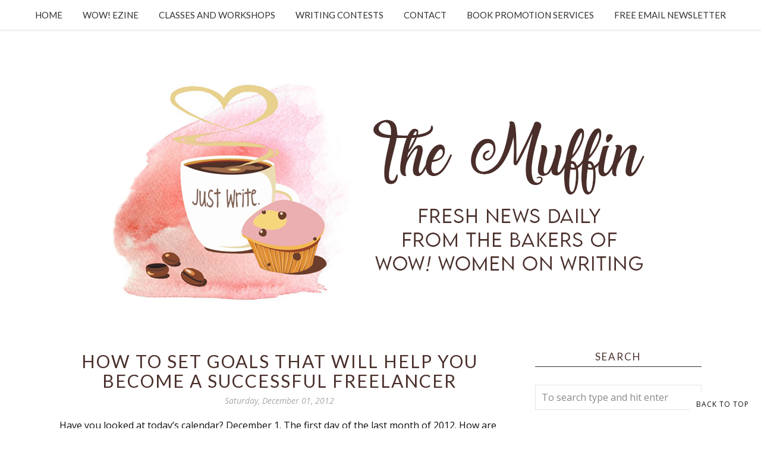

--- FILE ---
content_type: text/html; charset=utf-8
request_url: https://www.google.com/recaptcha/api2/anchor?ar=1&k=6LfHrSkUAAAAAPnKk5cT6JuKlKPzbwyTYuO8--Vr&co=aHR0cHM6Ly9tdWZmaW4ud293LXdvbWVub253cml0aW5nLmNvbTo0NDM.&hl=en&v=PoyoqOPhxBO7pBk68S4YbpHZ&size=invisible&anchor-ms=20000&execute-ms=30000&cb=5j48qod0jxz9
body_size: 49151
content:
<!DOCTYPE HTML><html dir="ltr" lang="en"><head><meta http-equiv="Content-Type" content="text/html; charset=UTF-8">
<meta http-equiv="X-UA-Compatible" content="IE=edge">
<title>reCAPTCHA</title>
<style type="text/css">
/* cyrillic-ext */
@font-face {
  font-family: 'Roboto';
  font-style: normal;
  font-weight: 400;
  font-stretch: 100%;
  src: url(//fonts.gstatic.com/s/roboto/v48/KFO7CnqEu92Fr1ME7kSn66aGLdTylUAMa3GUBHMdazTgWw.woff2) format('woff2');
  unicode-range: U+0460-052F, U+1C80-1C8A, U+20B4, U+2DE0-2DFF, U+A640-A69F, U+FE2E-FE2F;
}
/* cyrillic */
@font-face {
  font-family: 'Roboto';
  font-style: normal;
  font-weight: 400;
  font-stretch: 100%;
  src: url(//fonts.gstatic.com/s/roboto/v48/KFO7CnqEu92Fr1ME7kSn66aGLdTylUAMa3iUBHMdazTgWw.woff2) format('woff2');
  unicode-range: U+0301, U+0400-045F, U+0490-0491, U+04B0-04B1, U+2116;
}
/* greek-ext */
@font-face {
  font-family: 'Roboto';
  font-style: normal;
  font-weight: 400;
  font-stretch: 100%;
  src: url(//fonts.gstatic.com/s/roboto/v48/KFO7CnqEu92Fr1ME7kSn66aGLdTylUAMa3CUBHMdazTgWw.woff2) format('woff2');
  unicode-range: U+1F00-1FFF;
}
/* greek */
@font-face {
  font-family: 'Roboto';
  font-style: normal;
  font-weight: 400;
  font-stretch: 100%;
  src: url(//fonts.gstatic.com/s/roboto/v48/KFO7CnqEu92Fr1ME7kSn66aGLdTylUAMa3-UBHMdazTgWw.woff2) format('woff2');
  unicode-range: U+0370-0377, U+037A-037F, U+0384-038A, U+038C, U+038E-03A1, U+03A3-03FF;
}
/* math */
@font-face {
  font-family: 'Roboto';
  font-style: normal;
  font-weight: 400;
  font-stretch: 100%;
  src: url(//fonts.gstatic.com/s/roboto/v48/KFO7CnqEu92Fr1ME7kSn66aGLdTylUAMawCUBHMdazTgWw.woff2) format('woff2');
  unicode-range: U+0302-0303, U+0305, U+0307-0308, U+0310, U+0312, U+0315, U+031A, U+0326-0327, U+032C, U+032F-0330, U+0332-0333, U+0338, U+033A, U+0346, U+034D, U+0391-03A1, U+03A3-03A9, U+03B1-03C9, U+03D1, U+03D5-03D6, U+03F0-03F1, U+03F4-03F5, U+2016-2017, U+2034-2038, U+203C, U+2040, U+2043, U+2047, U+2050, U+2057, U+205F, U+2070-2071, U+2074-208E, U+2090-209C, U+20D0-20DC, U+20E1, U+20E5-20EF, U+2100-2112, U+2114-2115, U+2117-2121, U+2123-214F, U+2190, U+2192, U+2194-21AE, U+21B0-21E5, U+21F1-21F2, U+21F4-2211, U+2213-2214, U+2216-22FF, U+2308-230B, U+2310, U+2319, U+231C-2321, U+2336-237A, U+237C, U+2395, U+239B-23B7, U+23D0, U+23DC-23E1, U+2474-2475, U+25AF, U+25B3, U+25B7, U+25BD, U+25C1, U+25CA, U+25CC, U+25FB, U+266D-266F, U+27C0-27FF, U+2900-2AFF, U+2B0E-2B11, U+2B30-2B4C, U+2BFE, U+3030, U+FF5B, U+FF5D, U+1D400-1D7FF, U+1EE00-1EEFF;
}
/* symbols */
@font-face {
  font-family: 'Roboto';
  font-style: normal;
  font-weight: 400;
  font-stretch: 100%;
  src: url(//fonts.gstatic.com/s/roboto/v48/KFO7CnqEu92Fr1ME7kSn66aGLdTylUAMaxKUBHMdazTgWw.woff2) format('woff2');
  unicode-range: U+0001-000C, U+000E-001F, U+007F-009F, U+20DD-20E0, U+20E2-20E4, U+2150-218F, U+2190, U+2192, U+2194-2199, U+21AF, U+21E6-21F0, U+21F3, U+2218-2219, U+2299, U+22C4-22C6, U+2300-243F, U+2440-244A, U+2460-24FF, U+25A0-27BF, U+2800-28FF, U+2921-2922, U+2981, U+29BF, U+29EB, U+2B00-2BFF, U+4DC0-4DFF, U+FFF9-FFFB, U+10140-1018E, U+10190-1019C, U+101A0, U+101D0-101FD, U+102E0-102FB, U+10E60-10E7E, U+1D2C0-1D2D3, U+1D2E0-1D37F, U+1F000-1F0FF, U+1F100-1F1AD, U+1F1E6-1F1FF, U+1F30D-1F30F, U+1F315, U+1F31C, U+1F31E, U+1F320-1F32C, U+1F336, U+1F378, U+1F37D, U+1F382, U+1F393-1F39F, U+1F3A7-1F3A8, U+1F3AC-1F3AF, U+1F3C2, U+1F3C4-1F3C6, U+1F3CA-1F3CE, U+1F3D4-1F3E0, U+1F3ED, U+1F3F1-1F3F3, U+1F3F5-1F3F7, U+1F408, U+1F415, U+1F41F, U+1F426, U+1F43F, U+1F441-1F442, U+1F444, U+1F446-1F449, U+1F44C-1F44E, U+1F453, U+1F46A, U+1F47D, U+1F4A3, U+1F4B0, U+1F4B3, U+1F4B9, U+1F4BB, U+1F4BF, U+1F4C8-1F4CB, U+1F4D6, U+1F4DA, U+1F4DF, U+1F4E3-1F4E6, U+1F4EA-1F4ED, U+1F4F7, U+1F4F9-1F4FB, U+1F4FD-1F4FE, U+1F503, U+1F507-1F50B, U+1F50D, U+1F512-1F513, U+1F53E-1F54A, U+1F54F-1F5FA, U+1F610, U+1F650-1F67F, U+1F687, U+1F68D, U+1F691, U+1F694, U+1F698, U+1F6AD, U+1F6B2, U+1F6B9-1F6BA, U+1F6BC, U+1F6C6-1F6CF, U+1F6D3-1F6D7, U+1F6E0-1F6EA, U+1F6F0-1F6F3, U+1F6F7-1F6FC, U+1F700-1F7FF, U+1F800-1F80B, U+1F810-1F847, U+1F850-1F859, U+1F860-1F887, U+1F890-1F8AD, U+1F8B0-1F8BB, U+1F8C0-1F8C1, U+1F900-1F90B, U+1F93B, U+1F946, U+1F984, U+1F996, U+1F9E9, U+1FA00-1FA6F, U+1FA70-1FA7C, U+1FA80-1FA89, U+1FA8F-1FAC6, U+1FACE-1FADC, U+1FADF-1FAE9, U+1FAF0-1FAF8, U+1FB00-1FBFF;
}
/* vietnamese */
@font-face {
  font-family: 'Roboto';
  font-style: normal;
  font-weight: 400;
  font-stretch: 100%;
  src: url(//fonts.gstatic.com/s/roboto/v48/KFO7CnqEu92Fr1ME7kSn66aGLdTylUAMa3OUBHMdazTgWw.woff2) format('woff2');
  unicode-range: U+0102-0103, U+0110-0111, U+0128-0129, U+0168-0169, U+01A0-01A1, U+01AF-01B0, U+0300-0301, U+0303-0304, U+0308-0309, U+0323, U+0329, U+1EA0-1EF9, U+20AB;
}
/* latin-ext */
@font-face {
  font-family: 'Roboto';
  font-style: normal;
  font-weight: 400;
  font-stretch: 100%;
  src: url(//fonts.gstatic.com/s/roboto/v48/KFO7CnqEu92Fr1ME7kSn66aGLdTylUAMa3KUBHMdazTgWw.woff2) format('woff2');
  unicode-range: U+0100-02BA, U+02BD-02C5, U+02C7-02CC, U+02CE-02D7, U+02DD-02FF, U+0304, U+0308, U+0329, U+1D00-1DBF, U+1E00-1E9F, U+1EF2-1EFF, U+2020, U+20A0-20AB, U+20AD-20C0, U+2113, U+2C60-2C7F, U+A720-A7FF;
}
/* latin */
@font-face {
  font-family: 'Roboto';
  font-style: normal;
  font-weight: 400;
  font-stretch: 100%;
  src: url(//fonts.gstatic.com/s/roboto/v48/KFO7CnqEu92Fr1ME7kSn66aGLdTylUAMa3yUBHMdazQ.woff2) format('woff2');
  unicode-range: U+0000-00FF, U+0131, U+0152-0153, U+02BB-02BC, U+02C6, U+02DA, U+02DC, U+0304, U+0308, U+0329, U+2000-206F, U+20AC, U+2122, U+2191, U+2193, U+2212, U+2215, U+FEFF, U+FFFD;
}
/* cyrillic-ext */
@font-face {
  font-family: 'Roboto';
  font-style: normal;
  font-weight: 500;
  font-stretch: 100%;
  src: url(//fonts.gstatic.com/s/roboto/v48/KFO7CnqEu92Fr1ME7kSn66aGLdTylUAMa3GUBHMdazTgWw.woff2) format('woff2');
  unicode-range: U+0460-052F, U+1C80-1C8A, U+20B4, U+2DE0-2DFF, U+A640-A69F, U+FE2E-FE2F;
}
/* cyrillic */
@font-face {
  font-family: 'Roboto';
  font-style: normal;
  font-weight: 500;
  font-stretch: 100%;
  src: url(//fonts.gstatic.com/s/roboto/v48/KFO7CnqEu92Fr1ME7kSn66aGLdTylUAMa3iUBHMdazTgWw.woff2) format('woff2');
  unicode-range: U+0301, U+0400-045F, U+0490-0491, U+04B0-04B1, U+2116;
}
/* greek-ext */
@font-face {
  font-family: 'Roboto';
  font-style: normal;
  font-weight: 500;
  font-stretch: 100%;
  src: url(//fonts.gstatic.com/s/roboto/v48/KFO7CnqEu92Fr1ME7kSn66aGLdTylUAMa3CUBHMdazTgWw.woff2) format('woff2');
  unicode-range: U+1F00-1FFF;
}
/* greek */
@font-face {
  font-family: 'Roboto';
  font-style: normal;
  font-weight: 500;
  font-stretch: 100%;
  src: url(//fonts.gstatic.com/s/roboto/v48/KFO7CnqEu92Fr1ME7kSn66aGLdTylUAMa3-UBHMdazTgWw.woff2) format('woff2');
  unicode-range: U+0370-0377, U+037A-037F, U+0384-038A, U+038C, U+038E-03A1, U+03A3-03FF;
}
/* math */
@font-face {
  font-family: 'Roboto';
  font-style: normal;
  font-weight: 500;
  font-stretch: 100%;
  src: url(//fonts.gstatic.com/s/roboto/v48/KFO7CnqEu92Fr1ME7kSn66aGLdTylUAMawCUBHMdazTgWw.woff2) format('woff2');
  unicode-range: U+0302-0303, U+0305, U+0307-0308, U+0310, U+0312, U+0315, U+031A, U+0326-0327, U+032C, U+032F-0330, U+0332-0333, U+0338, U+033A, U+0346, U+034D, U+0391-03A1, U+03A3-03A9, U+03B1-03C9, U+03D1, U+03D5-03D6, U+03F0-03F1, U+03F4-03F5, U+2016-2017, U+2034-2038, U+203C, U+2040, U+2043, U+2047, U+2050, U+2057, U+205F, U+2070-2071, U+2074-208E, U+2090-209C, U+20D0-20DC, U+20E1, U+20E5-20EF, U+2100-2112, U+2114-2115, U+2117-2121, U+2123-214F, U+2190, U+2192, U+2194-21AE, U+21B0-21E5, U+21F1-21F2, U+21F4-2211, U+2213-2214, U+2216-22FF, U+2308-230B, U+2310, U+2319, U+231C-2321, U+2336-237A, U+237C, U+2395, U+239B-23B7, U+23D0, U+23DC-23E1, U+2474-2475, U+25AF, U+25B3, U+25B7, U+25BD, U+25C1, U+25CA, U+25CC, U+25FB, U+266D-266F, U+27C0-27FF, U+2900-2AFF, U+2B0E-2B11, U+2B30-2B4C, U+2BFE, U+3030, U+FF5B, U+FF5D, U+1D400-1D7FF, U+1EE00-1EEFF;
}
/* symbols */
@font-face {
  font-family: 'Roboto';
  font-style: normal;
  font-weight: 500;
  font-stretch: 100%;
  src: url(//fonts.gstatic.com/s/roboto/v48/KFO7CnqEu92Fr1ME7kSn66aGLdTylUAMaxKUBHMdazTgWw.woff2) format('woff2');
  unicode-range: U+0001-000C, U+000E-001F, U+007F-009F, U+20DD-20E0, U+20E2-20E4, U+2150-218F, U+2190, U+2192, U+2194-2199, U+21AF, U+21E6-21F0, U+21F3, U+2218-2219, U+2299, U+22C4-22C6, U+2300-243F, U+2440-244A, U+2460-24FF, U+25A0-27BF, U+2800-28FF, U+2921-2922, U+2981, U+29BF, U+29EB, U+2B00-2BFF, U+4DC0-4DFF, U+FFF9-FFFB, U+10140-1018E, U+10190-1019C, U+101A0, U+101D0-101FD, U+102E0-102FB, U+10E60-10E7E, U+1D2C0-1D2D3, U+1D2E0-1D37F, U+1F000-1F0FF, U+1F100-1F1AD, U+1F1E6-1F1FF, U+1F30D-1F30F, U+1F315, U+1F31C, U+1F31E, U+1F320-1F32C, U+1F336, U+1F378, U+1F37D, U+1F382, U+1F393-1F39F, U+1F3A7-1F3A8, U+1F3AC-1F3AF, U+1F3C2, U+1F3C4-1F3C6, U+1F3CA-1F3CE, U+1F3D4-1F3E0, U+1F3ED, U+1F3F1-1F3F3, U+1F3F5-1F3F7, U+1F408, U+1F415, U+1F41F, U+1F426, U+1F43F, U+1F441-1F442, U+1F444, U+1F446-1F449, U+1F44C-1F44E, U+1F453, U+1F46A, U+1F47D, U+1F4A3, U+1F4B0, U+1F4B3, U+1F4B9, U+1F4BB, U+1F4BF, U+1F4C8-1F4CB, U+1F4D6, U+1F4DA, U+1F4DF, U+1F4E3-1F4E6, U+1F4EA-1F4ED, U+1F4F7, U+1F4F9-1F4FB, U+1F4FD-1F4FE, U+1F503, U+1F507-1F50B, U+1F50D, U+1F512-1F513, U+1F53E-1F54A, U+1F54F-1F5FA, U+1F610, U+1F650-1F67F, U+1F687, U+1F68D, U+1F691, U+1F694, U+1F698, U+1F6AD, U+1F6B2, U+1F6B9-1F6BA, U+1F6BC, U+1F6C6-1F6CF, U+1F6D3-1F6D7, U+1F6E0-1F6EA, U+1F6F0-1F6F3, U+1F6F7-1F6FC, U+1F700-1F7FF, U+1F800-1F80B, U+1F810-1F847, U+1F850-1F859, U+1F860-1F887, U+1F890-1F8AD, U+1F8B0-1F8BB, U+1F8C0-1F8C1, U+1F900-1F90B, U+1F93B, U+1F946, U+1F984, U+1F996, U+1F9E9, U+1FA00-1FA6F, U+1FA70-1FA7C, U+1FA80-1FA89, U+1FA8F-1FAC6, U+1FACE-1FADC, U+1FADF-1FAE9, U+1FAF0-1FAF8, U+1FB00-1FBFF;
}
/* vietnamese */
@font-face {
  font-family: 'Roboto';
  font-style: normal;
  font-weight: 500;
  font-stretch: 100%;
  src: url(//fonts.gstatic.com/s/roboto/v48/KFO7CnqEu92Fr1ME7kSn66aGLdTylUAMa3OUBHMdazTgWw.woff2) format('woff2');
  unicode-range: U+0102-0103, U+0110-0111, U+0128-0129, U+0168-0169, U+01A0-01A1, U+01AF-01B0, U+0300-0301, U+0303-0304, U+0308-0309, U+0323, U+0329, U+1EA0-1EF9, U+20AB;
}
/* latin-ext */
@font-face {
  font-family: 'Roboto';
  font-style: normal;
  font-weight: 500;
  font-stretch: 100%;
  src: url(//fonts.gstatic.com/s/roboto/v48/KFO7CnqEu92Fr1ME7kSn66aGLdTylUAMa3KUBHMdazTgWw.woff2) format('woff2');
  unicode-range: U+0100-02BA, U+02BD-02C5, U+02C7-02CC, U+02CE-02D7, U+02DD-02FF, U+0304, U+0308, U+0329, U+1D00-1DBF, U+1E00-1E9F, U+1EF2-1EFF, U+2020, U+20A0-20AB, U+20AD-20C0, U+2113, U+2C60-2C7F, U+A720-A7FF;
}
/* latin */
@font-face {
  font-family: 'Roboto';
  font-style: normal;
  font-weight: 500;
  font-stretch: 100%;
  src: url(//fonts.gstatic.com/s/roboto/v48/KFO7CnqEu92Fr1ME7kSn66aGLdTylUAMa3yUBHMdazQ.woff2) format('woff2');
  unicode-range: U+0000-00FF, U+0131, U+0152-0153, U+02BB-02BC, U+02C6, U+02DA, U+02DC, U+0304, U+0308, U+0329, U+2000-206F, U+20AC, U+2122, U+2191, U+2193, U+2212, U+2215, U+FEFF, U+FFFD;
}
/* cyrillic-ext */
@font-face {
  font-family: 'Roboto';
  font-style: normal;
  font-weight: 900;
  font-stretch: 100%;
  src: url(//fonts.gstatic.com/s/roboto/v48/KFO7CnqEu92Fr1ME7kSn66aGLdTylUAMa3GUBHMdazTgWw.woff2) format('woff2');
  unicode-range: U+0460-052F, U+1C80-1C8A, U+20B4, U+2DE0-2DFF, U+A640-A69F, U+FE2E-FE2F;
}
/* cyrillic */
@font-face {
  font-family: 'Roboto';
  font-style: normal;
  font-weight: 900;
  font-stretch: 100%;
  src: url(//fonts.gstatic.com/s/roboto/v48/KFO7CnqEu92Fr1ME7kSn66aGLdTylUAMa3iUBHMdazTgWw.woff2) format('woff2');
  unicode-range: U+0301, U+0400-045F, U+0490-0491, U+04B0-04B1, U+2116;
}
/* greek-ext */
@font-face {
  font-family: 'Roboto';
  font-style: normal;
  font-weight: 900;
  font-stretch: 100%;
  src: url(//fonts.gstatic.com/s/roboto/v48/KFO7CnqEu92Fr1ME7kSn66aGLdTylUAMa3CUBHMdazTgWw.woff2) format('woff2');
  unicode-range: U+1F00-1FFF;
}
/* greek */
@font-face {
  font-family: 'Roboto';
  font-style: normal;
  font-weight: 900;
  font-stretch: 100%;
  src: url(//fonts.gstatic.com/s/roboto/v48/KFO7CnqEu92Fr1ME7kSn66aGLdTylUAMa3-UBHMdazTgWw.woff2) format('woff2');
  unicode-range: U+0370-0377, U+037A-037F, U+0384-038A, U+038C, U+038E-03A1, U+03A3-03FF;
}
/* math */
@font-face {
  font-family: 'Roboto';
  font-style: normal;
  font-weight: 900;
  font-stretch: 100%;
  src: url(//fonts.gstatic.com/s/roboto/v48/KFO7CnqEu92Fr1ME7kSn66aGLdTylUAMawCUBHMdazTgWw.woff2) format('woff2');
  unicode-range: U+0302-0303, U+0305, U+0307-0308, U+0310, U+0312, U+0315, U+031A, U+0326-0327, U+032C, U+032F-0330, U+0332-0333, U+0338, U+033A, U+0346, U+034D, U+0391-03A1, U+03A3-03A9, U+03B1-03C9, U+03D1, U+03D5-03D6, U+03F0-03F1, U+03F4-03F5, U+2016-2017, U+2034-2038, U+203C, U+2040, U+2043, U+2047, U+2050, U+2057, U+205F, U+2070-2071, U+2074-208E, U+2090-209C, U+20D0-20DC, U+20E1, U+20E5-20EF, U+2100-2112, U+2114-2115, U+2117-2121, U+2123-214F, U+2190, U+2192, U+2194-21AE, U+21B0-21E5, U+21F1-21F2, U+21F4-2211, U+2213-2214, U+2216-22FF, U+2308-230B, U+2310, U+2319, U+231C-2321, U+2336-237A, U+237C, U+2395, U+239B-23B7, U+23D0, U+23DC-23E1, U+2474-2475, U+25AF, U+25B3, U+25B7, U+25BD, U+25C1, U+25CA, U+25CC, U+25FB, U+266D-266F, U+27C0-27FF, U+2900-2AFF, U+2B0E-2B11, U+2B30-2B4C, U+2BFE, U+3030, U+FF5B, U+FF5D, U+1D400-1D7FF, U+1EE00-1EEFF;
}
/* symbols */
@font-face {
  font-family: 'Roboto';
  font-style: normal;
  font-weight: 900;
  font-stretch: 100%;
  src: url(//fonts.gstatic.com/s/roboto/v48/KFO7CnqEu92Fr1ME7kSn66aGLdTylUAMaxKUBHMdazTgWw.woff2) format('woff2');
  unicode-range: U+0001-000C, U+000E-001F, U+007F-009F, U+20DD-20E0, U+20E2-20E4, U+2150-218F, U+2190, U+2192, U+2194-2199, U+21AF, U+21E6-21F0, U+21F3, U+2218-2219, U+2299, U+22C4-22C6, U+2300-243F, U+2440-244A, U+2460-24FF, U+25A0-27BF, U+2800-28FF, U+2921-2922, U+2981, U+29BF, U+29EB, U+2B00-2BFF, U+4DC0-4DFF, U+FFF9-FFFB, U+10140-1018E, U+10190-1019C, U+101A0, U+101D0-101FD, U+102E0-102FB, U+10E60-10E7E, U+1D2C0-1D2D3, U+1D2E0-1D37F, U+1F000-1F0FF, U+1F100-1F1AD, U+1F1E6-1F1FF, U+1F30D-1F30F, U+1F315, U+1F31C, U+1F31E, U+1F320-1F32C, U+1F336, U+1F378, U+1F37D, U+1F382, U+1F393-1F39F, U+1F3A7-1F3A8, U+1F3AC-1F3AF, U+1F3C2, U+1F3C4-1F3C6, U+1F3CA-1F3CE, U+1F3D4-1F3E0, U+1F3ED, U+1F3F1-1F3F3, U+1F3F5-1F3F7, U+1F408, U+1F415, U+1F41F, U+1F426, U+1F43F, U+1F441-1F442, U+1F444, U+1F446-1F449, U+1F44C-1F44E, U+1F453, U+1F46A, U+1F47D, U+1F4A3, U+1F4B0, U+1F4B3, U+1F4B9, U+1F4BB, U+1F4BF, U+1F4C8-1F4CB, U+1F4D6, U+1F4DA, U+1F4DF, U+1F4E3-1F4E6, U+1F4EA-1F4ED, U+1F4F7, U+1F4F9-1F4FB, U+1F4FD-1F4FE, U+1F503, U+1F507-1F50B, U+1F50D, U+1F512-1F513, U+1F53E-1F54A, U+1F54F-1F5FA, U+1F610, U+1F650-1F67F, U+1F687, U+1F68D, U+1F691, U+1F694, U+1F698, U+1F6AD, U+1F6B2, U+1F6B9-1F6BA, U+1F6BC, U+1F6C6-1F6CF, U+1F6D3-1F6D7, U+1F6E0-1F6EA, U+1F6F0-1F6F3, U+1F6F7-1F6FC, U+1F700-1F7FF, U+1F800-1F80B, U+1F810-1F847, U+1F850-1F859, U+1F860-1F887, U+1F890-1F8AD, U+1F8B0-1F8BB, U+1F8C0-1F8C1, U+1F900-1F90B, U+1F93B, U+1F946, U+1F984, U+1F996, U+1F9E9, U+1FA00-1FA6F, U+1FA70-1FA7C, U+1FA80-1FA89, U+1FA8F-1FAC6, U+1FACE-1FADC, U+1FADF-1FAE9, U+1FAF0-1FAF8, U+1FB00-1FBFF;
}
/* vietnamese */
@font-face {
  font-family: 'Roboto';
  font-style: normal;
  font-weight: 900;
  font-stretch: 100%;
  src: url(//fonts.gstatic.com/s/roboto/v48/KFO7CnqEu92Fr1ME7kSn66aGLdTylUAMa3OUBHMdazTgWw.woff2) format('woff2');
  unicode-range: U+0102-0103, U+0110-0111, U+0128-0129, U+0168-0169, U+01A0-01A1, U+01AF-01B0, U+0300-0301, U+0303-0304, U+0308-0309, U+0323, U+0329, U+1EA0-1EF9, U+20AB;
}
/* latin-ext */
@font-face {
  font-family: 'Roboto';
  font-style: normal;
  font-weight: 900;
  font-stretch: 100%;
  src: url(//fonts.gstatic.com/s/roboto/v48/KFO7CnqEu92Fr1ME7kSn66aGLdTylUAMa3KUBHMdazTgWw.woff2) format('woff2');
  unicode-range: U+0100-02BA, U+02BD-02C5, U+02C7-02CC, U+02CE-02D7, U+02DD-02FF, U+0304, U+0308, U+0329, U+1D00-1DBF, U+1E00-1E9F, U+1EF2-1EFF, U+2020, U+20A0-20AB, U+20AD-20C0, U+2113, U+2C60-2C7F, U+A720-A7FF;
}
/* latin */
@font-face {
  font-family: 'Roboto';
  font-style: normal;
  font-weight: 900;
  font-stretch: 100%;
  src: url(//fonts.gstatic.com/s/roboto/v48/KFO7CnqEu92Fr1ME7kSn66aGLdTylUAMa3yUBHMdazQ.woff2) format('woff2');
  unicode-range: U+0000-00FF, U+0131, U+0152-0153, U+02BB-02BC, U+02C6, U+02DA, U+02DC, U+0304, U+0308, U+0329, U+2000-206F, U+20AC, U+2122, U+2191, U+2193, U+2212, U+2215, U+FEFF, U+FFFD;
}

</style>
<link rel="stylesheet" type="text/css" href="https://www.gstatic.com/recaptcha/releases/PoyoqOPhxBO7pBk68S4YbpHZ/styles__ltr.css">
<script nonce="RjER7jmLeFwnKiagDdkG_Q" type="text/javascript">window['__recaptcha_api'] = 'https://www.google.com/recaptcha/api2/';</script>
<script type="text/javascript" src="https://www.gstatic.com/recaptcha/releases/PoyoqOPhxBO7pBk68S4YbpHZ/recaptcha__en.js" nonce="RjER7jmLeFwnKiagDdkG_Q">
      
    </script></head>
<body><div id="rc-anchor-alert" class="rc-anchor-alert"></div>
<input type="hidden" id="recaptcha-token" value="[base64]">
<script type="text/javascript" nonce="RjER7jmLeFwnKiagDdkG_Q">
      recaptcha.anchor.Main.init("[\x22ainput\x22,[\x22bgdata\x22,\x22\x22,\[base64]/[base64]/[base64]/[base64]/cjw8ejpyPj4+eil9Y2F0Y2gobCl7dGhyb3cgbDt9fSxIPWZ1bmN0aW9uKHcsdCx6KXtpZih3PT0xOTR8fHc9PTIwOCl0LnZbd10/dC52W3ddLmNvbmNhdCh6KTp0LnZbd109b2Yoeix0KTtlbHNle2lmKHQuYkImJnchPTMxNylyZXR1cm47dz09NjZ8fHc9PTEyMnx8dz09NDcwfHx3PT00NHx8dz09NDE2fHx3PT0zOTd8fHc9PTQyMXx8dz09Njh8fHc9PTcwfHx3PT0xODQ/[base64]/[base64]/[base64]/bmV3IGRbVl0oSlswXSk6cD09Mj9uZXcgZFtWXShKWzBdLEpbMV0pOnA9PTM/bmV3IGRbVl0oSlswXSxKWzFdLEpbMl0pOnA9PTQ/[base64]/[base64]/[base64]/[base64]\x22,\[base64]\x22,\x22wpXChMKaSzLDgsOBw4cPw77DnsKaw41gS0LDp8K1IwHCmsKewq50VTxPw7NuLsOnw5DCrMOCH1QLwoQRdsObwpdtCRtQw6ZpWmfDssKpXCXDhmMMY8OLwrrCosOXw53DqMOyw6Nsw5nDvMK2woxCw6DDlcOzwo7Cg8OFRhgHw4bCkMOxw7vDhzwfHy1ww5/DvMOUBH/Dm2/[base64]/w75LwpLCjsKcwo4aBMKFehfCgj/CrizChhDDpHcrw4/DqMKYJCIbw4cZbMOXwp40c8OIb3h3bMOKM8OVesOawoDCjELCkEg+KcOeJRjCh8KQwobDr1FcwqptI8OSI8OPw4TDkQB8w7zDmG5Ww4jCuMKiwqDDgcOEwq3CjV3DijZXw7bCuRHCs8KCOFgRw6/DrsKLLkTCp8KZw5UVGVrDrnXChMKhwqLCqRE/wqPCuAzCusOhw5gawoAXw4vDug0OPMKfw6jDn0UzC8OPWMKvOR7DvMK8VjzCq8K3w7M7wqA0IxHCoMOxwrMvccOxwr4vb8OdVcOgD8OoPSZkw5EFwpFnw6HDl2vDkivCosOPwqvCv8KhOsKsw7/CphnDtMOGQcOXcXUrGwQaJMKRwrjCghwJw7LChknCoC/CqBt/wofDhcKCw6dLMmstw7DChEHDnMKCJlw+w5B+f8KRw4U2wrJxw5XDlFHDgGh2w4UzwoM5w5XDj8O1woXDl8KOw6cnKcKCw6bCsT7DisO3R0PCtUHCpcO9ESLCk8K5anTCqMOtwp0PIDoWwpDDuHA7YMOHScOSwr/ChSPCmcKGc8Oywp/DljNnCTPCmRvDqMKhwrdCwqjCt8OAwqLDvxnDiMKcw5TChj43wq3CtSHDk8KHDzMNCRfDu8OMdirDoMKTwrcew4nCjko0w65sw67CsSXCosO2w4HClsOVEMOsP8OzJMOTNcKFw4tyYsOvw4rDp297X8OOG8KdaMOFN8OTDT/CtMKmwrEeZAbCgSrDlcORw4PCrzkTwq1hwr3DmhbCvkJGwrTDhsKAw6rDkEhSw6tPMMK6L8ODwqFbTMKcOVUfw5vCphLDisKKwrQ6M8KoEiUkwoYVwoATCwPDhDMQw6sDw5RHw7DCsW3CqEB8w4nDhCIeFnrCtk9QwqTCvU3CvUbDiMKQa1crw4vChS3DojbCsMKBw5/CtMK0w4xwwpd4ExTDvGNbw5PCisKBDMKiwovCmMKLwpcAG8O2BcOgw7dXw4QcRi8fdCHDpsOuw6/DkSzCo0bCq2/DvmIebmkANg/[base64]/Dq2PDhjPDvi5Aw4sPwq5/wpbCuRxkwrHCszkKLcOEwpBrwpPCjsKzw6Yuwoo/P8KvAHzDslhhCcKaABYMwrnCisO8TcOcK0wwwrNLeMODE8Kfw5xdw4jCnsOuexMyw4IUwoPChi3Ct8O0RsOXSyPDl8O+wphow4U3w4fDrU7DmGJPw543BgLDtz1QQ8OqwpXDl24zw4vDi8OlTkoHw6rCsMO/[base64]/CgFNvw78WezfDmsKdwrFUw5TCoMOoTVAewpTDhsOZw7ZSCsObw7JCw7jDhcOOw7IIw6dVw5DCosO3aEXDokfCs8O8T2FewoNrD3LDvsKWF8K4w5VZw5NYw7vDr8KiwohTwo/DusKfw6LCgxElVAPDn8OJwpDDonY9w5Ndwr3DjkJ9wrXCuwnDp8K3w7NYw6LDt8Ogwp5Sf8OBCcOgwo/Du8OtwpJqV1szw6ZYw6jCkgLDlyclGGcvHmPDr8KsEcK3w7pdMcOvCMKSEisXSMKlBkYDwrZewoY7PMOqCMOmwrbCvCbCn1JbMsKAwp/[base64]/DvsOvwrnCncKJwpdpwqrDjz0GXkLDhj3CmXwLREXDjxUqwrbCoyEqE8OJEFRzVMK5w4PDlsOKw6TDqlERasKYM8KaFsO2w75yDcKwDsKdwqTDvXnChcO5wqJjwrPCnRQMDlfCqcOfwqtrMF8Nw6JJw60VRMK/w4rCv082w4Q0GyDDlMKMw55hw5zDmsKZbcKFexIZJQshQcO0wprCpcKoXTxfw6I5w7LCs8OqwpUDw6rDqy8Cw5PCrn/[base64]/Ch8KCw6fDuMKgCcO4wqHDl0HChsO6w6rDiiHDolLCicOGPMKfw5oHZz54wqkqLTUbw7zCn8K/w4DDi8Kaw4PDmsObwoMMUMOlw4nDlMOgw4o6EA/DvnAeMHEDw4Qaw55PwonCmXbCoDgTDBbCnMOBe2vDkSvDq8KSTQLCicKUwrbCrMKiGxpoZlAvJsK/w4RRIVnCriFKw6fDtxpPw6MvwoTCsMOhIMOmwpDDosKrA0TCi8OpH8ONwqBlwqjDncKRNmHDo0EYw5rDl2QjS8KqS2lFw7DCucOOw73Dk8KuClTCpz4CLsOBLcK/b8O/w7ImWCvDnMOpwqHCvcODwpvCisK/w7APC8KBw5PDnsOrSCDCkcORd8KMw4dTwqLClMKGwoR3YMOxbsKtwqQmw63CgMKXZWHDpMOnw7jDomwGwooRR8KMwpFHZl/DjcK/M0Adw6rCnGlgwq3CpE3CmQrClDHCvj1UwpfDpMKMwpfCkcOjwqYjacOWO8O2X8KmT1fCj8K4NhdWwoTDh1R4wqoEAnkDOhMzw73CisKawqvDm8KvwrJ2w4UWfxE8wodAWx3CicOcw7jDjcKKw5/DnCXDsE8Ew7TCkcO7XsOARzTDn1vCmkfDocK/[base64]/Dn3DDosOuwr7DmsKjw67DvsKUKcKDGgMJJmPDiMKJw4cMLcO5w6LCsknCucKbwpjCl8KIw4DCq8KOwrLCh8O/wodIw5x2wobCgcKBfibDlcKbK2x3w5IGCCMTw7zCnEnClE/DucORw4kqX2PCsSxww6rCsVLDisKeacKDWcK2ZGPCpcKsTyrDpUgtWMKADcO7w7sdw4JxNSNXwqd9w70dVcOvH8KLwqJUNsOTw6nCiMKieglwwqRJw4PDrAtXw6LDqcKmMS7DgMKEw6YYJ8OvMMKqwozDh8O6A8OIDwwPwpYQAsOzesKow77ChwFtwqpGNxp/[base64]/DoGXDqMKAw5Rww5/DrcO/w5BoEzbDvBXDvwcxw58HcFbCn1bCvsOkwpdVLmMFw5bCmMKCw57CqMKgFCwpw4MXwqNvGSJWS8ObUEPDscO4w5TChMKCwobDr8OmwrrCp2rCrcOsCA7CsCMVO1JGwrvDk8OnLMKdI8K8LmfDi8KXw5ABZcKnJ2ZucsK1TMK/VQHCiXfDm8Ogwo3Dp8ORYMKHwrPDlMKSwq3DkW4bwqEww6QKYGlpXlxcwprDhWTDgEHChAnDhwDDrn/DtDjDssOQw5cKLkbDgndiBMOwwpIXwpXCqcKMwr07w4cSJ8OfYMKTwrtFWsKNwrvCpsOqw7Zgw4JHw5oywodtJsOawrRxOyjChnI1w67DigzCgsKuw5YWMHHDvwtqwq05wrsBOsOnVsOOwpc/w6BOw7l5wrpsWhbDiS/ChTjDu0R/w47Dh8KwQsOZw5vCjMK6wpTDi8K9wpHDhcK2w5rDscOmHlVSKHh/[base64]/CpsOkWxp7SDBDw4PDoVtHAsKCwp5SwqMawp/[base64]/DicOOaMOeeyEoImNDwoLDlzgwwrfDr8O4FlUtw47CusOwwrtLw5RdwpXDl29Bw5cuMRljw6rDnsKnwoXCqGXDmTR8ccK9PcK/[base64]/GghDMMO7OcKcw7xMwqdybMKSWllpwqLCpGnDsCDCksK/w7HCjsKlwp0aw7lrF8Ohw4/CocKlQ0fCkDZGwonDo19Ew70QUMOrZ8K7KR4uwrBbZcO4wprCqsKhE8OVJsKnwrNrZVvDkMK8EcKfQ8OuOiscwopawqkUZsOTw5vCtcO4woUiB8KHe2kgw5M4wpbCuSPDn8OAwoEQwprCt8KKIcKlXMKkKx4Nwqh/KHXDpsOAJRVXw4LCq8OWZMOdG0/CtXzCgGBUccKlE8OXEMO9GcKJfcOOJ8KZw7fCjx3DinvDmMKXPE/Co1fCvcKCWMKnwrvDusOWw7Ukw5zCrH8EMVvCrcKdw77DuizClsKcwoscesOKF8O+eMKjw7pow4vDvmvDrWnCvXPDhzbDqBvDo8OZwolyw6PCm8OnwrpMwocXwoo/woYnw5LDosKmWhzDghrCvSTDnMO/XMOdGMK4O8OHc8OeXsKEMQBMcRXCvMKNLsOawrEpFR0kE8Ovw7tyK8OSZsOBVMKjw4jDusOWwq1zfMOCTXnCiGPDtlzDs0DCiWF4wqIybV0GcMKEwqrDqnjDn3I/[base64]/CjV/DvcK9MhPCkcKlQMOGE8OnFU82w6/[base64]/[base64]/Dkw83UE5kVMO2wr/DpiVEw7YZXcObwrZtTMKNwqrDlE5zwqofwoZWwoYvwrHCqxvCjsK9Bl/CpUXDl8OiGFzDv8KrZBvCosOJeFsTw6DCtXTDt8OtVsKGHCDCtMKVw7jDlcKVwpjCpGc0dHZwaMKAMG9zwpViYsOGwrN7clw4wpjDuD1SFCZvwq/[base64]/TVDDuEfCucKaewwKb3TDhcKUf8O6ezw3Iy5rP0XDlMOrR2MBBHlcwobDhH/DksKDw6sew5DCs1hhwpAPwrFtV1zDhMONLMOcwqnCtsKCV8OQDMOICjE7J3J9UytfwrjCn07Cs241JC3DqcK8e2/Dr8Kab2nCtFwpUMOPYDPDq8KxwqnDsERPWcKXYsOtwoBIwrbChMOMbBEywrbCm8OOwowwZg/CksKqw5xjw4vCmcOLCsOhVH5wwofCusKCw7dcw4XCrHPDvU86bcOzw7c0Ilp5LcKdcMKNwoLDjMKdwr7Dl8KJw5QywqjCncO5HsKeVMOEaS/Cl8OhwqVZwqAOwogEHijClQzCgXhYPMO6F1LDm8ORNcOES1jCmMKeBcOJfgfCvcK9V13Dlx3CqMK/G8KYDGzDgcOcaXNMb0lkUMOqOiczw4JwBsKhw6gbwo/[base64]/DsV/[base64]/CsMKywoDCi8Kaw4MOVMOKw6Y8UsOAPwRHVW/CtX3CkTrDqsObwq/[base64]/CnMKbwqoNGVnDgsO6w73CksKaV8KyI0rCli8Tw6oyw5LCicK0wqHChcKXR8KUw4p0wpgJwonCoMKaS3l2YF9Zwo9swqgSwrLCgcKkw7bDgRzDjjLDqMKxJwbClsKCa8OxfMKCasOjfQPDl8OHwpEYwrDCvzJaMxnDhsKQw7oxDsKVYkjDkC/Dg2JvwoZQQD8TwpE0b8OTAXrCsFDCnsODw6x/wrE5w7TCqVXDq8Kxwp1DwqxOwrJvwpQ1YgbCvcK8wqQJVcKjBcOIwplXDiFKaREHJ8Ofw40Ww6vChE0qwoHCnV5dIsOhfsKxbcOcXMOow4cPNcOWw6sMwqTDugtYw6oCLcKzwqwYfTpUwo4QAk3DiEN2wpBxK8O/w6jCiMKeHk12w4BdGxHCiznDksKMw7ckwqYDw5XDg3zCsMO1wpzDqcOVIAAnw5jCjEbCmcOEBCTDpcO7ZsK0w4HCrh/[base64]/w79SdMO6QSbCi8Oywp7Dg8OjWmbDr8O8wqtnwrpzPGZsKcOBeAdiwq7CqMO0Tyswd35dG8K0asOxEiHCtRw8ccKEZcOHQkJnw6nDhcKXR8Oiw6x5bXjCvG9SYWTDmsKNw7nDhSPCngHDukDCpMOrDh1wcMK9RT4zwqIYwrvCmsO7PcKdMsK/DwlrwoLCpVozJsKow7LCnMKiE8K/w4zDp8O8QX8uA8OfAMO+wqPCs1LDpcKxd3PCkMOOUDvDpMO2US0Rwr8YwpYsw4LDj1PDlcOiwowXQsKNSsOjEsK7XMKtWcOUf8KYNMK8wq0twqE2woA7wo9bXMKwYEbCt8OCXCg/[base64]/Cv8K2wovCukh0wqMSw77CsCjDpVDCkUDDrCDDkMOfw6vCm8KOTnRvw6wtwqHDnhHCisKMwpvCjytSegLDusOIcC4IKsOdOAI6wrrCuDnCncKpSW3Ci8OodsOPw57CvsK8w7rDrcKDw6jCjGhew7gnesOwwpFGwpFBw5/Cnj3DgsKDa2TCqsKSbHDDmcKRU1F/FMOddMKswo/CgsO0w7XDgFgdL0rCs8O4wr5kwozDqUXCpsKAw4DDuMOow7EXw7vDrsK2GSLDih5vDT7Dhx1qw4tDFlXDpSnCicOtfHvDlMOcwolIETxiCcO0E8KLw4/DvcKVwrDDvGk6VVDCoMO/IMKnwqZafmbCg8KYw6jDtSEzBzPDvsOfBcKwwq7Cr3dZwpBCwoXCtsOeesOpw6HDmV/Clg83w7HDhAlWwpbDncKCwobCjcKrdMOAwp3CghTCkEvCnFxSw6jDuE/CmcKIN0MEQMOew57DtSx+GyfCgsK9CcKwwofDsybDnMOLNMO8I0pPV8OzRMOjRAM0R8KWAsKdwp7CoMKswq7DpBZkw4hEw4fDpsKNPsKfecKvP8OlNcOPV8K0w4PDvUzCq3XDpC1CI8Kvwp/CrsOgwrzCuMK2eMOTw4DDohIwdQfCkH/CmBVROsKkw6DDmxLDs0AOHsOLwo9BwrE1Wg3CkggvQcKWw57CoMKkwpEZbMK1XsO8wq8gwr0lwrPDosKbwo8PYBbCosKAwr8JwpgRG8OJJ8KPw43DnScdQcO4HcKiw47DjsOzYAFIw53DiB3Dpy7CtjxkBxIHEAfDmMORGBAGwo3ChWvCvkzDrsKQwr/DkcKNUz/CjSbCgnlJYnvCu3LDhQXCrsOCIRDDtcKGw4/Dl1t/w6xxw63CsBTCt8OIPsORw4vDoMOKwqzCri9Dw5zCvQUqw5vCqMOFwpXCm1lnwoDCrH/DvsK/BsKMwqTClBIwwp19fUTCmcK5wqEGwptnWGxkw5/[base64]/CrcKXw6Avw6gEfyANwrnDnzLDpsOfw59YwqhvQsOuOMKNwrFmw50twpPCgRDDlMOELw4ZwrHDiivDmjHDjFPCgWHDrErClcObwodhaMOlUXZlH8KuYMOHLxVaJh/[base64]/digSw6ZAQ8OgwqQAE8KFwpY2w6TDjVYOa8KVCH5UJ8OYckTChGnDncODVgjDljg6wrJMchobw5XDqAXCs1x4OmIiwqDDshtGwr18wqxnw5heP8K0w4HDoH7CtsOyw5XDqsOlw7BbPcO/[base64]/[base64]/CmWhWw73CmWsjw7MJw4jCmQ3DnsO3TzF8wp0CwogMG8OUw75Tw7rDmsKMN0w7LnJfQAI8UAHDgsOzenQsw5DClsOew4zClsOEw65Jw5rDkMOHw4DDlsOdDEBHwqRLKMOUwozDjyTCu8Knw7UQwqA6KMOdFsOFbE/CvMOUwpvDunFod2Biwp4FcMKsw5TCnsOUQjl3w6RGAcOmU0bCu8Kcwr9sEMK5QXvDjcKeL8KFM3ENZ8KMHwdIGhAzwrXCtsOYc8KOw41DZBvDuXzCpMKxW14VwoM/IsOXKBvCtMKQfDJ6w6XChcK3G0tPFcK0wqVWMjlKBsKjR23Cp0/DsmpQWmDDghE4w6VdwqRkGlgKc23DoMOEw69XMcOuCj5pE8O+SkhMw78TwpXDsjdGdFTCkybChcKrYcKgwp/CpVJWS8O6wrR6KcKLLhzDu1NPG2wqNH3Ck8OLw4PDnMKhwpTDpMO6BsKxdHE2wqrCsFBSwrAQQ8KOZHXDncKLwpHCgMO/w6PDs8OKcsOLAMOowprCnAbCuMKUw5tiZFZEw4TDhMOGXMOtJMKIPMO1wrQjOBwZTyoGTGLDki3DhknCjcKfwrLClUvDgsOPBsKtXMOpchgJwrEeNFUfwpIwwpXCjcOywogsEVTDqsOmwojDjWTDqcOvwq8RZsOhwpxLB8ObOznCjCN/woA/Y3nDvi3CtwXCr8OwMsOYGHHDvcK+wp/DnldBw7DCk8OWwrvCo8O4QMK0KFZRMMKIw6h5JWjCu0LCtHHDvcO8KWETwr9zV1tKZsKgwrDCkMO8XU/Clg8QRicgYGDDnEo5HT/DrFLCrgdcGmrCncOnwo/[base64]/DsyJAwqxKw6fDnVPCr8O/T8KRwrPDgMK8XsOCF1dpFcO7wrDClAnCjMOlYMKWw4tbwqwPwr/[base64]/Dul8wwqFwwqNTYsOGwoDCuzgLwopfFx92w4TCuDHDk8OMe8Kww5HDmSw0SSTDiSNrMkvDowlvw704ZcOkwq1wd8KYwr89wooUOMKRAMKtw7nDmMKNwrEOIUXDhX/[base64]/DjSHCv8ODw4gAw79YTMKuw6Izw45ywpjDhMKswoFrD2FRw7DDg8KhXMKeZSrCviJNwrDCocKGw6sRJl9zwp/DiMO9azR+wq/DvcOjc8Oow6XClF1KeUnCm8OxbMKUw6/[base64]/DkcKFaMO/csKbMsKoLcKdw7ZWw5bCrMKxw6bCucO4w67DsMOIVH4qw6BKTMOSDhHDssKrbXHDlV0icMKTSsKeaMKJw6F7w54lw7Jbw6ZBAlhEUS/CqCwQwpDCuMO5dAvCiBrDkMOlw49vwqHDpArDk8O/[base64]/[base64]/DkgDCoMOqU2UWF3bDi8OoRsKlEX0fYxAXw7dKw6xNLsOfw50eQRtgO8OkacOuw5/DnCzCuMOzwrPCmgXDmwvCucKzEsO9w5ttAMKAX8OqTB7DkMOrwo3DpWV+w73Dj8KfVCPDt8KlwpHCpyLDtcKRT2Yaw4xeB8O3wo0Lw5TDozDDhzMHcsK/[base64]/DqxTCsMOAwpUzwr/DiTnCi8KIVsOzFHfCl8KAH8KkdMOFw49Uwqkxw7MePUHDpRzDmTPCssOdUllNKg/CjkcSwq4YQAzChMKRQBpBBMKYw7Aww7PCq27Cq8KMw6t+woDDhcONwqw/CcKGwq86w6LCp8OxaX/DiTTDnsOOwpZLSBXCq8OTIwTDk8OfE8KhfgsVfsKKw5PCrcKUJwrCi8OTw4wVb33DgMOTNAPCksK3dDzDn8KSw5NjwrHDghXDnxhsw7cyOcOjwroFw5A+McOZX3YTYFlrUcO+aj0FasOAw5oRAy/[base64]/DhFzCo8O7wp/DgRtcwrceKiDCnT7DicKUwpR+LjYFPx3DgHrCjgvCm8K2SMKGwrjCtAV7wrTCiMKDHsKyFsOvwrFOMMObJ2EZEMKEwptPBz1mQcOdw5tRC0tKw7jDtGsyw5/[base64]/DjyHDhTPDncOccsKrOB9UWUXDv0zDu8ORPCRYXGlIf3/CpTNSTFMOw6nDk8KCJsOOAiA/w5nDribDsgvCocOfw4vCnyQqb8Osw68IVMKIfA3Ch0nCg8KAwqIjw6/DqHTCrMKHb2U6w5fClsOOYMOJCsOAwp/DuEzCsnV1UFvCusOmwrrDocKxIXrDjcK7wo7Cp117SGvCqMO4LcK+OEvDiMOVAcOJBV/DjcOjLsKMZS/[base64]/Ds8OlPgl3OQ/DuMOow615asObwo/[base64]/Cq8KbwocET8OnaA1SPV0TwqlZwo3DocOmw7jDrANSw6/Dt8Ouw4TDrBoRaBdWwqvDjWdzwqwlMcOkW8OSXUpHwrzDjsOTWBNGTz3CisO+bQ/[base64]/Dg8OPwrnCv8K0wqXDg8O8CsKuQsO3wpt6wp7DlcK/w5QFwr3DrcKPLWjCqwwTwrnDkQDCkUjCisKkwp0VwqnCsjfCogRHMsOfw7bCh8OgMQHCkMKHw6EQw5TCkz7CicOcQcO0wo7DmsK+wrkqB8KOCMOew73DuBTCisO8wr3CjkPDnhAieMOiS8KwacKmw7EYwq7CoTAdMMK1w5/[base64]/[base64]/DjMOnY8KTGR5AQsKZDEN4woAVw6nCtsO1TTbCp1RLw4/[base64]/CvDF6YMKfDsOVOzTChTvDvMKFwoJAQsOgw7I+SsODwodDwqdFKMKbBmbDikzCsMKlYgsXw5UTQy/CgyFxwozCjsOpHcKQQ8OrCMKvw6TCrMOgwpdzw5p3ZCLDkEt5VG1Hw7N6C8KdwoQGwqbClzQxHMO+NA1AR8O6wqzDqidLwo9pMFnDqRrCuAzCqjTDgcKfbMKZwp8pDzZuw550w61iwpt6amHCo8OeHgTDkSN1EcKRw6fCiGdVVlHDgifChsK/[base64]/w75HJsOKXWpZfDnDtcOJwqlTd3/CosKcwpRBQD9Zwow+OG/DlSnCpGcxw4XDkG3CkcK0OsKxw50+wo8gBTUrT3Zcw5HDg05Ww5vCkF/CoW9rGGjCkcOHR3jCuMORGcOFwq4VwovCtUo4w4Maw6lawqLCsMOjazzDlMKLw63Chy7DjsOxw4XDhcKOX8KLw5nCsDQsa8O3w5V8AX0Owp/DtmHDty8PPEDCiyfCjUZEA8OeDQUcw40Uw7VVwrrCgRnDsRPClMOYRX1AccOTdBDDri88AUwWwqPDnsO1Dz1/VMKrb8KIw5whw4rDuMOfw6cIEnYPG2IsHsOkNMOoUMOoCgTDjXTDsWvCrX98BXcPwqhkBlTDqEE0DMOUwqwtSsKVw5JVw7FZwoTCt8Kfw6PDmh/[base64]/wqo9a8OlIWJJPsKxDsOnw7rDkMKyAcKTwprDqcKuSsOTF8OEegBbw4EVZTw/Q8OpIFkudwPCs8Okw7EPdE8rOcKvw47ChikZHEBYBcOrw5zCuMOzwrXDuMKsC8Ogw6HDpsKWSlrCjMOYw7jCucKNwo5KOcOAwrLCuEPDmWzClMKHw7PDul/DiWpqNH80w7BeDcOrOcKaw61uw7xxwpnDhMOAwqYPw4/Dk2Ydw78uTsKAEjHCiAJ6w7kYwohJVBXDhAA2wogzY8ORw48hPsOewochwqVRccK8G1giC8KnSsKOWk4kw4RceybCgMOrIMOsw63CgCjCoUbCi8OKwonDnXZINcO+w4HClsKWMcOVwqx6w5/[base64]/CoMOgPcKIw4kRVsKHKDHDo8Kuw73DskXDjHvDiXg2woHCjVnDgsKZZMOyTgM8BCzCrcOQwqI9w5U/[base64]/[base64]/DomzClcOQwqdQw7TDqsKzL8OYwpoiwpLCoQxNw5PDgULCtC51w5t/[base64]/IjDDilvDpsO6DD8Ww6BsK8Ozwr/ConVZJVBNwo3CiSbDn8KRw43DozfCh8KZNTTDrSQbw7Vew7nDiGXDgMOmwqjChsK/eUQlLcOmdX0pwpHDssOifysMw4gRwpTCjcK5YUQXG8OLwqcjAMKYGAUow4bDl8OnwrByU8ONT8KEwq4dwqgGRsOaw6otw53Dg8OaMnDCnMKbw4J6woRpw6LCmsKeBwxDI8KIK8KRP03DvD/DncKywooEwq9rw4HDnHQ/M1fCicKAw7nDncKYwrrDsi8qQhsLwpABwrTCn1hyA1jCoHnDs8O8w6HDkSrClsO3CGbCosKGSwnClsO/w6IvQ8O7w7TCtFzDp8KiGsK0WMKPwrPDg2fCpcKLZ8OLw6jCiysKw68IQsO0wrHCgkJ+wrhlwq3CpmXCsylOw4rCmDfDqQALNcK1MR3Do189IMODM0k6QsKmL8KDbiPDkgLDhcO3GUJ+w5lkwqQ/N8KEw7LCp8KhViLChsOJw6tfw4IVwqYlQhzDusKkwpAjwpbCtADCuzDCr8KvNsKmSCVfXylzw7HDgRY7w5/DusOXwpzDuRYWIWvCmsKkNsKIwrYYa0UJV8KhN8OwG2NLT3fCrcOlRgNbwq4Yw6wXRMKgwo/DhMKlKsKrw6YIGMKZw7/ChX/CqTJyAFwSA8Oiw6kzw7JwYHU6w7PDvVXCvsODLcOnexzClMOow7s9wpQXcMONcmnDm1HDr8ObwrUMV8O7JXgEw7/DtMO6w4Bbw5XDqcKoTMOMHApawrNtJkAHwpF3w6TCoQvDiSbDh8KcwrzDnMKBdyjDicKPUmIWw4vCpScVwp8xXzRew6PDtsOyw4DDlcKUbcKYwrTCp8O5Y8OkS8OeIsOfwrIRTMOlNMKZUcOwGWnCoHfCik3Cn8OVPQLCm8K/ZHHCq8O7EcKoeMKqH8O3wpjDtGjDvcO0wrVJGcOkVsOOKhknUMOdw7XCsMKWw68fwoDDlznCucOGP3fDqcK6fn1Pwq/DhMKawoZHwp3DmBLCvcOWw7x4w5/DrsKpC8Klwoo5Y04XA17DjsKwR8OWwrDCuSrDpsKKwrrCpcK/[base64]/DmixJwpBiUsOswpnDtsKyfMOKw4oqw4fCsl50RiQzXVMXOATCoMOWwo0CUkLDt8OjCCzConVgwovDjsKqwoDDq8KSGxp0F1R8PlAQNQvDi8O0GyAdwqHDjg3DvMOEFn1Ww5YswpJdwoDDs8KFw5lAPWdQGMKGfCozw4ozc8KaAgrCt8Oxw7lRwrbDpMOnU8KRwp/CkmbCsUxaworDuMOzw4XDi1zDj8Kiwq7Co8OfK8KfOcKzXMK8wpbDmMOnEsKKw7nCpcOmwpcqTDnDq2PDpmxnw551IsOTwqdmBcOMw7JtTMOBHMO8wo85w4xedjHCj8K6TjzDrB7Ckx7CkcKeDcObwqgPw7vDhxxBYhIqwpEbwqs/SMKlfkjDphFjZHTCqMK9wpt8fMK+cMKlwrAqU8Ocw5lqDmEFwrvCisKJOlbChcOGwoXDrMOrSHRMwrV6KRgvGy3Dm3dNBlNGwonDuEkmKDpaVcKfwoHCqcKBwqrDi354UgLCicKWOcKAAsKaw7DCvmJLwqZAWEzCnXs/wpTCnQ0Ww7jDmHrCssOhcsKDw6QWw7pzw4kdwqpdwq1Ew6DCnC8fAMOva8O0GirCt3fCkBt8TRRIwoU/w68Mw45rw4Jew6rCtsKTe8KqwqfCrzBcw6cSwrPCsT4Mwrcew7HCqcOVJU/ClBFOOcKCw5Bmw4oUw5XCrl7DtMKEw7UiPR55woM1w7h5wog3UFA2w5/[base64]/VcO0LlgHwpheYUTCgsOwQnbCosOjBsKXcmDCssOwDgodFMO8bmTCjcOrZcKdwojCrDh2wrrDklw5C8OFPcOEfwFwwqvCji4Aw5UgPEs0PHQpCsKqQVgmw5hJw7PCsyMpZxbCnWPCk8KnV1QLw6ouwpchE8O9CRN6w7HDtMOHw6s+w5jCiXfCv8Ojfgx/[base64]/DhMOPP2QDw4nDgVzCmMOzR03Dv8Omwo/DpMOOwq7ChzrDtsKFw57CvzZdAnQNWzZCCMKqZmQeZQx0CQzCmBnDgEVow6vDgBY2EMODw5s5wpzDsR/Dny3Du8KnwqtLFVYGZsO9Zj3CvMOqLAPDvcObw7Fpwo5uR8OFw5BcAsKsZBUiZ8OuwpvCqwF6w6TDmA/DvzTDrEPDmsOBw5J8w7bDp1jCvXVowrYqwpLDpMK9woxRRHzDrsKoTSdIaXdjwqBODCzCsMOtUMKZI0NqwpVEwp02J8KLacO/w5/DkcKowrvDp2QMBMKRP1LCgnxKMzgYwoZIakItTcKrHWYaT3loUFpDDC4/DcOTPihcwrHDigTDtcKfw580w6HDnD/DoHtrRsKcwoTCuW8aD8K4K2jCm8Kxwosmw77CsV9bwqHChsO4w7DDncOfLcKiwp7Din1PFMKSwrd0w4cNwoBnVkIqAhEFCsKVw4LDm8K6DMK3wo/Cl1UEw6jDlV9IwrNQw6Rtw5gaSMK+L8K3wpVOZcKawo0ZRBNXwqw0OHNLw7gzCsOMwpLClD3DvcKGw6jCux/[base64]/DvMKhw77Cpg3DoWxOWl50BVcBwojDrWbDnxXCsMOfN3HCqiXDr2HDgjHDncKOwrMnwoUCbmQnwq/ChH9gw5zDjcOzw5vDnBgAw4fDsW4AZ0JNw4JIXcKAwp/ChUfDvkTDvcONw6cOwoBFR8ONw6DCswQWw6NCKnczwr9jISsSSGV2wrVkfMKUCcODJU0KQsKHNzLCrlvCrDHDmMKTwpfCrcKFwrQ/wrIIQ8ONCcOaTCIIwqBywpgQDRjDgMK4HEBtw4/DmCPCq3XCln3DqkvDoMOhw4FlwqN1w5NzYjXCgUrDoAfDg8OldScZWsKwcT8/[base64]/DlsKLwphVw6nDnsOxUkfCsRjCj8OVJ8Ojw53DmWfDksOaT8OoBMOOGnpiw4R8QsKuK8KJEsK7w5/DjhTDj8KUw6MlJcOdG0PDs0JSwoM+SMOlEC1FcMKJw7BdUwDCqGjDkXbDtw7Ci3NtwqkTw5nDrTLClzonwoRew7zDrjDDkcO4DV/[base64]/wp3DpMKRYMK0wqxswpvDr1wCwrvCn8OXXsOiAMKMw6jDr8KKG8Oww6xuw6XDqcKCSjgewq/[base64]/CihfCvmNyw7JMf8Kzw5NreVkzwp7DiVZ8AGTDjzXDs8O0YV5Qwo3CrSvChkIcw6dgwqTCkcOxwqtgfsKZI8KpX8Ofw4YiwpHCkTs2CsKoB8K6w5vDhcO1w4vDqsOteMKAw4vDnsOvw7fCjMOow75AwpEjfQ83YMKbwpnDpMKuGkpWOmQ0w7p/[base64]/DvTFMw5vDgifDusKlw6jDgirCgcOxw79gwpEgw6lpw7vDiMOVw4zDow5xHxMoTyoVwpbDosO4wrHClsKIwq/[base64]/DqMOUABYIRDIIckoCwpTChFXCkgINw5vChBTCrX4jO8ONwq7DoX3Dv1dQwqjCnMO1YT/Ch8OnIMOLCW9nZS3DmlN1w7gdw6XDggvDqXUxwrvDhMOxaMK+DsO0w5LDhMKtwrpAPsKcccKiKn7DsA3DmnppOXrCg8K8wrB4cnZPw6zDqmg9IynCg0kxAcKvRHlWw4XCrwnCm0Rjw4BTwqh2MxDDmMKBJAoNFxd3w5DDgRtIwr/DmMOlXwrCh8Kmw6jDnWnDtG3CnMKWwpTCocKIwoM4YMO1wrzCp2/CkX/CslrCgSNZwpdHw7DDoi/DlToaU8KYbcKcwqBMw6JHChzCqjh9woBeI8K/NzVqw4wLwo1LwqJPw7PDiMO0w7rDpcKgw7kiw54sw5nCkMKycBbDq8OtHcOtw6hWEMOGCSAyw6EHw4DClcKpdgpqwr92w77DnhUSw55VHylbE8KIGinCn8Oiwr/DsjjChxEfe2AGNMKLQMOnwqDCuydeSHjCt8O6C8OSX0djMgR0w7fCgEoIIU0Fw47Ct8OZw5lVw7nDknseTj4Pw67CpBoYwr7Dr8Odw5wdw6QLIGLCsMKWdcOVwrksDcKEw7x7dQTDtcORY8ODR8O+cw/CrnLCvB3DiUvCpcKkCMKSfcOSKHHDvyHCoijDiMOEwonCiMKzw7ACecKnw6kDFCDDskvCsjnCiUrDiRUxN3XDvMOOw5PDjcK1wp7ClU1HSm7CpANlX8KSw5PCg8KLw5/ChynDkBABeG4qAi5AegjCnUjCvcKtwo3Cu8O4CMOJw6nDhsObeVPCjlzDiGzDvcORKsONwqDCv8K5w4bDjsKULx0QwoV4wpvDu1dZwrXCkcKIw480w49kwoDCgsKhST/DrXDCoMOAwqcCw6wYe8Krw4DCkVPDmcOcw7nCm8OYZxvDlcO6w5XDkDXCisKUSGbCoH0Aw6XCiMOmwrcANMOWw4DCjGBFw59dw5/Cv8OFZsOuJTDDi8OyUH/DlV82wpzCvTAJwrZyw4U4FGXDqjEUw4tawrYOwrNRwrJUwrRMNGPCjErCmsKtw6DCgcKYw5gZw65VwqFSwrrCp8OcDxgJw7MgwqxPwrTCgDrDscOlZcKrM0XCgVAxc8OrdHt2bcKNwqHDlAfCggovw7lFw7PDkcKiwrEvTsKFw5FVw61CAxgNw5VDJHo/w5jDmA/Dh8OqH8OGAcORP3EUcSY2wpfCmMKyw6d7QcOyw7EMw50twqLDv8OVPQFXAmbDgMOLwo7Ch2/DusOwacOuE8OuV0bCpcKIW8OFFsKvGwTDlzp/a2bCgsOvGcKaw4nDscKWL8O0w4oiwqg+wrjDiFNjeVzDlFXCjmEWEsOiLsK9fMORKsKrMcKuwq4KwpvDvgDCq8O9GcOhwq3CqHPCpMOaw7cBV0QgwpY/w4TCtyLCtDfDsjksD8OnBMOXw6p8PsKiw7JNYUjCv09ewqvDiAfDjGQ+bDrDhMO/OsO5O8Obw7ksw4cfSMOqN358wq7Dp8Oww4PDt8KFcUomGsOBRMKNw7rClcOsG8KxMMKgw5gbGsOyTsKORsObNsKTS8K5wq7DrShswqdsQ8OuUG4eH8KBwp3DgyrCjDBHw5TCt2jCmsKQw5vDkBzCl8OEwpjCscKTZ8ObJjfCocOMDsK4ARxpBGxvLR7Ckmdaw5fCv2/Du3rCnsOoAsOicU8bc2HDl8K/w6ggGnnCqcO6wrTDp8KAw7U+FMKfwp5GUcKCbsOARMOaw7jDsMK8C1PCsnl4CEwFwrM5c8OQcB4CWsOGwqPDkMOLwpZbZcOUw5HDhDU/wq3DucOmw4fDmsKpwq1Hw7fCmVLDnhTCtcKSw7XCm8Omwo/Ds8OMwo7ClsKXaGEOQMK2w5VHwqY/SG/[base64]/[base64]/Ck23DoikgAsKxw6TDoFUAwqPDuFtHw5dZFcKlVsKoT8KdAcKmA8K/[base64]/OMO2aznDny/Dr8Oce2VodQZowozDvkrCkyXCii/Cp8KgMsKpVsKewpzDvsKrCQtUw47CocKOIX5kw4fDisKzw4rDj8OzOMKzRXV+w50nwpENwpXDk8OZwqgfJ1XDp8KXw4dOO3BowrN7G8K/eg\\u003d\\u003d\x22],null,[\x22conf\x22,null,\x226LfHrSkUAAAAAPnKk5cT6JuKlKPzbwyTYuO8--Vr\x22,0,null,null,null,0,[21,125,63,73,95,87,41,43,42,83,102,105,109,121],[1017145,913],0,null,null,null,null,0,null,0,null,700,1,null,0,\[base64]/76lBhnEnQkZnOKMAhk\\u003d\x22,0,0,null,null,1,null,0,1,null,null,null,0],\x22https://muffin.wow-womenonwriting.com:443\x22,null,[3,1,1],null,null,null,0,3600,[\x22https://www.google.com/intl/en/policies/privacy/\x22,\x22https://www.google.com/intl/en/policies/terms/\x22],\x225HIOcEa8yot7m4MMNQ/szLzB586nGUV9eFNbotdqSFU\\u003d\x22,0,0,null,1,1768749330976,0,0,[198,74,250,55],null,[66,125,67,82],\x22RC-2LEusE19hMlADA\x22,null,null,null,null,null,\x220dAFcWeA4UgLU0bqIry08zhxBDWKjYBby9XHUz7FfFouMsppKNzzQzDtVLkgCQepn87UYr4i-SAUBeKhvinBu9WilPQSCgiGENNw\x22,1768832130884]");
    </script></body></html>

--- FILE ---
content_type: text/html; charset=utf-8
request_url: https://www.google.com/recaptcha/api2/aframe
body_size: -249
content:
<!DOCTYPE HTML><html><head><meta http-equiv="content-type" content="text/html; charset=UTF-8"></head><body><script nonce="PnUmgLznwoCaeSxLCVDoOQ">/** Anti-fraud and anti-abuse applications only. See google.com/recaptcha */ try{var clients={'sodar':'https://pagead2.googlesyndication.com/pagead/sodar?'};window.addEventListener("message",function(a){try{if(a.source===window.parent){var b=JSON.parse(a.data);var c=clients[b['id']];if(c){var d=document.createElement('img');d.src=c+b['params']+'&rc='+(localStorage.getItem("rc::a")?sessionStorage.getItem("rc::b"):"");window.document.body.appendChild(d);sessionStorage.setItem("rc::e",parseInt(sessionStorage.getItem("rc::e")||0)+1);localStorage.setItem("rc::h",'1768745731131');}}}catch(b){}});window.parent.postMessage("_grecaptcha_ready", "*");}catch(b){}</script></body></html>